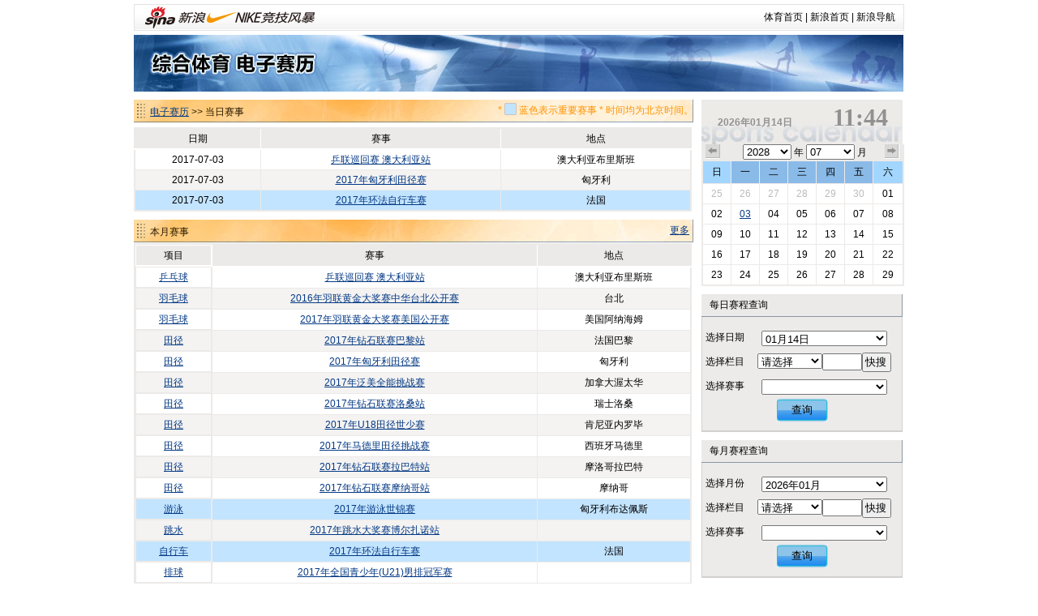

--- FILE ---
content_type: text/html
request_url: http://match.sports.sina.com.cn/calendar/index.php?date=2017-07-03&lm=%EF%BF%BD%EF%BF%BD%EF%BF%BD%EF%BF%BD%EF%BF%BD%EF%BF%BD-%EF%BF%BD%EF%BF%BD%EF%BF%BD%EF%BF%BD%EF%BF%BD%EF%BF%BD%EF%BF%BD%EF%BF%BD%EF%BF%BD%EF%BF%BD%EF%BF%BD%EF%BF%BD&dpc=1
body_size: 6873
content:
<!DOCTYPE html PUBLIC "-//W3C//DTD XHTML 1.0 Transitional//EN" "http://www.w3.org/TR/xhtml1/DTD/xhtml1-transitional.dtd">
<html xmlns="http://www.w3.org/1999/xhtml">
<head>
<meta http-equiv="Content-Type" content="text/html; charset=gbk" />
<title>电子赛历_新浪体育_新浪网</title>
<meta name="keywords" content="体育,体育新闻,NIKE新浪竞技风暴,奥运,2008,北京奥运,奥运会" />
<meta name="description" content="新浪体育提供最快速最全面最专业的体育新闻和赛事报道，主要有以下栏目：国内足球、国际足球、篮球、NBA、综合体育、奥运、F1、网球、高尔夫、棋牌、彩票、视频、图片、博客、社区论坛" />

<link href="/public/css/calendar/basic.css" rel="stylesheet" type="text/css" />
<!-- <script type="text/javascript" src="http://ajax.googleapis.com/ajax/libs/jquery/1.4.0/jquery.min.js"></script> -->
<script type="text/javascript" src="http://data.ent.sina.com.cn/js/jq/jquery-1.2.6.js"></script>

<style type="text/css">
h3.sec_title{
font-weight:normal;
}

h3.sb_title{
font-weight:normal;
}

</style>
</head>
<body>
<!-- 标准二级导航_体育 begin -->
<style type="text/css">
.secondaryHeader{height:33px;overflow:hidden;background:url(http://i2.sinaimg.cn/dy/images/header/2008/standardl2nav_bg.gif) repeat-x #fff;color:#000;font-size:12px;font-weight:100;}
.secondaryHeader a,.secondaryHeader a:visited{color:#000;text-decoration:none;}
.secondaryHeader a:hover,.secondaryHeader a:active{color:#c00;text-decoration:underline;}
.sHBorder{border:1px #e3e3e3 solid;padding:0 10px 0 12px;overflow:hidden;zoom:1;}
.sHLogo{float:left;height:31px;line-height:31px;overflow:hidden;}
.sHLogo span,.sHLogo span a,.sHLogo span a:link,.sHLogo span a:visited,.sHLogo span a:hover{display:block;*float:left;display:table-cell;vertical-align:middle;*display:block;*font-size:27px;*font-family:Arial;height:31px;}
.sHLogo span,.sHLogo span a img,.sHLogo span a:link img,.sHLogo span a:visited img,.sHLogo span a:hover img{vertical-align:middle;}
.sHLinks{float:right;line-height:31px;}
</style>

<div class="secondaryHeader" style="width:950px;margin:0 auto;margin-top:5px;margin-bottom:5px">
	<div class="sHBorder">
		<div class="sHLogo"><span><a href="http://sports.sina.com.cn/"><img src="http://i1.sinaimg.cn/dy/images/header/2009/standardl2nav_sina_new.gif" alt="新浪网" /></a><a href="http://sports.sina.com.cn/"><img src="http://i1.sinaimg.cn/dy/images/header/2009/standardl2nav_sports.gif" alt="新浪体育" /></a></span></div>
		<div class="sHLinks"><a href="http://sports.sina.com.cn/">体育首页</a>&nbsp;|&nbsp;<a href="http://www.sina.com.cn/">新浪首页</a>&nbsp;|&nbsp;<a href="http://news.sina.com.cn/guide/">新浪导航</a></div>
	</div>

</div>
<!-- 标准二级导航_体育 end -->
<div id="top-banner"><a href="/calendar/"><img src="http://www.sinaimg.cn/ty/deco/2010/0412/banner1.jpg" /></a></div><script type="text/javascript">
$(document).ready(function(){
	$("#p_switcher").click(function(evt){
		if(document.getElementById("p_switch").style.display=="none")
		{
			$("#p_switch").show(100);
		}else
		{
			$("#p_switch").hide(100);
		}
		return false;
	});
	$(".close").click(function(){$("#p_switch").hide();return false;});
});
</script>
<div id="content">
  <div id="match">
    <div class="title">
      <h3 class="sec_title"><a href=".">电子赛历</a> >> 当日赛事
		<p class="titletips" >* <img src="http://www.sinaimg.cn/ty/deco/2010/0412/blue.jpg" width="15" height="15" /> 蓝色表示重要赛事 * 时间均为北京时间。</p>
	  </h3>

     </div>
    <table id="today" cellspacing="0" cellpadding="0">
      <tr class="ttitle">
        <td nowrap>日期</td>
        <td nowrap>时间</td>
        <td nowrap>赛事</td>
        <td nowrap>轮次</td>
        <td nowrap>对阵</td>
        <td nowrap>地点</td>
        <td nowrap>战报</td>
      </tr>

	        <tr class="tsingle">
        <td>2017-07-03</td>
        <td>－－</td>
        <td><a href="competition.php?sid=5660&dpc=1">乒联巡回赛 澳大利亚站</a></td>
        <td></td>
        <td></td>
        <td>澳大利亚布里斯班</td>
        <td></td>
      </tr>
	        <tr class="tdouble">
        <td>2017-07-03</td>
        <td>－－</td>
        <td><a href="competition.php?sid=5737&dpc=1">2017年匈牙利田径赛</a></td>
        <td></td>
        <td></td>
        <td>匈牙利</td>
        <td></td>
      </tr>
	        <tr class="thot">
        <td>2017-07-03</td>
        <td>－－</td>
        <td><a href="competition.php?sid=5781&dpc=1">2017年环法自行车赛</a></td>
        <td></td>
        <td></td>
        <td>法国</td>
        <td></td>
      </tr>
	  
    </table>
	<script>
	function hiddentd()
	{
		var tt=document.getElementById("today");
		if(tt)
		{
			for(var tdnum in [7,6,5,4,3,2,1])
			{
				var td1=true;
				for(var i=1;i<tt.rows.length;i++)
				{
					if(tt.rows[i].cells[tdnum].innerHTML!='－－' && tt.rows[i].cells[tdnum].innerHTML!='')
					{
						td1=false;
					}
				}
				if(td1){
					for(var i=0;i<tt.rows.length;i++)
					{
						tt.rows[i].cells[tdnum].style.display="none";
					}
				}
			}
		}
	}
	hiddentd()
	</script>
    <div class=" title">
      <h3 class="sec_title">本月赛事</h3>
        <a class="more" href="search.php?date=2017-07">更多</a> </div>
    <table id="today" cellspacing="0" cellpadding="0">
      <tr class="ttitle">
        <td class="col_0">项目</td>
        <td>赛事</td>
        <td>地点</td>
      </tr>
	        <tr class="tsingle">
        <td class="col_0"><a href="search.php?date=2017&lm=乒乓球">乒乓球</a></td>
        <td class="col_event"><a href="competition.php?sid=5660&dpc=1">乒联巡回赛 澳大利亚站</a></td>
        <td class="col_place">澳大利亚布里斯班</td>
      </tr>
	        <tr class="tdouble">
        <td class="col_0"><a href="search.php?date=2017&lm=羽毛球">羽毛球</a></td>
        <td class="col_event"><a href="competition.php?sid=5688&dpc=1">2016年羽联黄金大奖赛中华台北公开赛</a></td>
        <td class="col_place">台北</td>
      </tr>
	        <tr class="tsingle">
        <td class="col_0"><a href="search.php?date=2017&lm=羽毛球">羽毛球</a></td>
        <td class="col_event"><a href="competition.php?sid=5690&dpc=1">2017年羽联黄金大奖赛美国公开赛</a></td>
        <td class="col_place">美国阿纳海姆</td>
      </tr>
	        <tr class="tdouble">
        <td class="col_0"><a href="search.php?date=2017&lm=田径">田径</a></td>
        <td class="col_event"><a href="competition.php?sid=5736&dpc=1">2017年钻石联赛巴黎站</a></td>
        <td class="col_place">法国巴黎</td>
      </tr>
	        <tr class="tsingle">
        <td class="col_0"><a href="search.php?date=2017&lm=田径">田径</a></td>
        <td class="col_event"><a href="competition.php?sid=5737&dpc=1">2017年匈牙利田径赛</a></td>
        <td class="col_place">匈牙利</td>
      </tr>
	        <tr class="tdouble">
        <td class="col_0"><a href="search.php?date=2017&lm=田径">田径</a></td>
        <td class="col_event"><a href="competition.php?sid=5738&dpc=1">2017年泛美全能挑战赛</a></td>
        <td class="col_place">加拿大渥太华</td>
      </tr>
	        <tr class="tsingle">
        <td class="col_0"><a href="search.php?date=2017&lm=田径">田径</a></td>
        <td class="col_event"><a href="competition.php?sid=5739&dpc=1">2017年钻石联赛洛桑站</a></td>
        <td class="col_place">瑞士洛桑</td>
      </tr>
	        <tr class="tdouble">
        <td class="col_0"><a href="search.php?date=2017&lm=田径">田径</a></td>
        <td class="col_event"><a href="competition.php?sid=5741&dpc=1">2017年U18田径世少赛</a></td>
        <td class="col_place">肯尼亚内罗毕</td>
      </tr>
	        <tr class="tsingle">
        <td class="col_0"><a href="search.php?date=2017&lm=田径">田径</a></td>
        <td class="col_event"><a href="competition.php?sid=5742&dpc=1">2017年马德里田径挑战赛</a></td>
        <td class="col_place">西班牙马德里</td>
      </tr>
	        <tr class="tdouble">
        <td class="col_0"><a href="search.php?date=2017&lm=田径">田径</a></td>
        <td class="col_event"><a href="competition.php?sid=5743&dpc=1">2017年钻石联赛拉巴特站</a></td>
        <td class="col_place">摩洛哥拉巴特</td>
      </tr>
	        <tr class="tsingle">
        <td class="col_0"><a href="search.php?date=2017&lm=田径">田径</a></td>
        <td class="col_event"><a href="competition.php?sid=5744&dpc=1">2017年钻石联赛摩纳哥站</a></td>
        <td class="col_place">摩纳哥</td>
      </tr>
	        <tr class="thot">
        <td class="col_0"><a href="search.php?date=2017&lm=游泳">游泳</a></td>
        <td class="col_event"><a href="competition.php?sid=5753&dpc=1">2017年游泳世锦赛</a></td>
        <td class="col_place">匈牙利布达佩斯</td>
      </tr>
	        <tr class="tdouble">
        <td class="col_0"><a href="search.php?date=2017&lm=跳水">跳水</a></td>
        <td class="col_event"><a href="competition.php?sid=5764&dpc=1">2017年跳水大奖赛博尔扎诺站</a></td>
        <td class="col_place"></td>
      </tr>
	        <tr class="thot">
        <td class="col_0"><a href="search.php?date=2017&lm=自行车">自行车</a></td>
        <td class="col_event"><a href="competition.php?sid=5781&dpc=1">2017年环法自行车赛</a></td>
        <td class="col_place">法国</td>
      </tr>
	        <tr class="tsingle">
        <td class="col_0"><a href="search.php?date=2017&lm=排球">排球</a></td>
        <td class="col_event"><a href="competition.php?sid=5798&dpc=1">2017年全国青少年(U21)男排冠军赛</a></td>
        <td class="col_place"></td>
      </tr>
	        <tr class="tdouble">
        <td class="col_0"><a href="search.php?date=2017&lm=排球">排球</a></td>
        <td class="col_event"><a href="competition.php?sid=5799&dpc=1">2017年全国青少年(U21)女排冠军赛</a></td>
        <td class="col_place"></td>
      </tr>
	        <tr class="tsingle">
        <td class="col_0"><a href="search.php?date=2017&lm=排球">排球</a></td>
        <td class="col_event"><a href="competition.php?sid=5802&dpc=1">2017年全国男排冠军赛</a></td>
        <td class="col_place"></td>
      </tr>
	        <tr class="thot">
        <td class="col_0"><a href="search.php?date=2017&lm=排球">排球</a></td>
        <td class="col_event"><a href="competition.php?sid=5803&dpc=1">2017年世界女排大奖赛中国站(第一周)</a></td>
        <td class="col_place"></td>
      </tr>
	        <tr class="tdouble">
        <td class="col_0"><a href="search.php?date=2017&lm=排球">排球</a></td>
        <td class="col_event"><a href="competition.php?sid=5805&dpc=1">2017年全国U17男排锦标赛</a></td>
        <td class="col_place"></td>
      </tr>
	        <tr class="tsingle">
        <td class="col_0"><a href="search.php?date=2017&lm=排球">排球</a></td>
        <td class="col_event"><a href="competition.php?sid=5806&dpc=1">2017年全国U17女排锦标赛</a></td>
        <td class="col_place"></td>
      </tr>
	        <tr class="tdouble">
        <td class="col_0"><a href="search.php?date=2017&lm=排球">排球</a></td>
        <td class="col_event"><a href="competition.php?sid=5807&dpc=1">2017年全国女排冠军赛</a></td>
        <td class="col_place"></td>
      </tr>
	        <tr class="tsingle">
        <td class="col_0"><a href="search.php?date=2017&lm=排球">排球</a></td>
        <td class="col_event"><a href="competition.php?sid=5818&dpc=1">世界男排联赛第1档总决赛</a></td>
        <td class="col_place"></td>
      </tr>
	        <tr class="tdouble">
        <td class="col_0"><a href="search.php?date=2017&lm=沙滩排球">沙滩排球</a></td>
        <td class="col_event"><a href="competition.php?sid=5854&dpc=1">世界沙排巡回赛波雷奇主系列赛</a></td>
        <td class="col_place">克罗地亚波雷奇</td>
      </tr>
	        <tr class="tsingle">
        <td class="col_0"><a href="search.php?date=2017&lm=沙滩排球">沙滩排球</a></td>
        <td class="col_event"><a href="competition.php?sid=5855&dpc=1">世界沙排巡回赛格施塔德主系列赛</a></td>
        <td class="col_place">瑞士格施塔德</td>
      </tr>
	        <tr class="tdouble">
        <td class="col_0"><a href="search.php?date=2017&lm=沙滩排球">沙滩排球</a></td>
        <td class="col_event"><a href="competition.php?sid=5856&dpc=1">世界沙排U21锦标赛</a></td>
        <td class="col_place">中国南京</td>
      </tr>
	        <tr class="tsingle">
        <td class="col_0"><a href="search.php?date=2017&lm=沙滩排球">沙滩排球</a></td>
        <td class="col_event"><a href="competition.php?sid=5857&dpc=1">世界沙排巡回赛大邱女子公开赛</a></td>
        <td class="col_place">韩国大邱</td>
      </tr>
	        <tr class="tdouble">
        <td class="col_0"><a href="search.php?date=2017&lm=沙滩排球">沙滩排球</a></td>
        <td class="col_event"><a href="competition.php?sid=5858&dpc=1">世界沙排巡回赛奥格斯丁公开赛</a></td>
        <td class="col_place">波兰奥格斯丁</td>
      </tr>
	        <tr class="tsingle">
        <td class="col_0"><a href="search.php?date=2017&lm=沙滩排球">沙滩排球</a></td>
        <td class="col_event"><a href="competition.php?sid=5859&dpc=1">世界沙排巡回赛蔚山女子公开赛</a></td>
        <td class="col_place">韩国蔚山</td>
      </tr>
	        <tr class="tdouble">
        <td class="col_0"><a href="search.php?date=2017&lm=沙滩排球">沙滩排球</a></td>
        <td class="col_event"><a href="competition.php?sid=5860&dpc=1">世界沙排巡回赛阿加迪尔公开赛</a></td>
        <td class="col_place">摩洛哥阿加迪尔海滩</td>
      </tr>
	        <tr class="tsingle">
        <td class="col_0"><a href="search.php?date=2017&lm=沙滩排球">沙滩排球</a></td>
        <td class="col_event"><a href="competition.php?sid=5861&dpc=1">世界沙排巡回赛埃斯皮纽男子公开赛</a></td>
        <td class="col_place">葡萄牙埃斯皮纽</td>
      </tr>
	        <tr class="thot">
        <td class="col_0"><a href="search.php?date=2017&lm=沙滩排球">沙滩排球</a></td>
        <td class="col_event"><a href="competition.php?sid=5862&dpc=1">2017年世界沙滩排球锦标赛</a></td>
        <td class="col_place">奥地利维也纳</td>
      </tr>
	        <tr class="tdouble">
        <td class="col_0"><a href="search.php?date=2017&lm=柔道">柔道</a></td>
        <td class="col_event"><a href="competition.php?sid=5871&dpc=1">2017年呼和浩特柔道大奖赛</a></td>
        <td class="col_place">中国呼和浩特</td>
      </tr>
	      </table>
	<a name="ss" >
    <div class="title">
      <h3 class="sec_title" >项目赛事 - 田径</h3>
      <a class="more" href="search.php?lm=田径&date=2017">更多..</a> </div>
    <table id="sports" cellspacing="0" cellpadding="0">
      <tr class="ttitle">
        <td class="cell_0 col_0">
			<div id="p_switch_r">
				<a href="#" id="p_switcher" >切换项目&gt;&gt;</a>
				<div id="p_switch" style="display:none">
					<a href="#" class="close">×</a>
															<a href="index.php?date=2017-07-03&lm=羽毛球&dpc=1#ss" style="width:36px">羽毛球</a>
															<a href="index.php?date=2017-07-03&lm=冰雪&dpc=1#ss" style="width:24px">冰雪</a>
															<a href="index.php?date=2017-07-03&lm=田径&dpc=1#ss" style="width:24px">田径</a>
															<a href="index.php?date=2017-07-03&lm=台球&dpc=1#ss" style="width:24px">台球</a>
															<a href="index.php?date=2017-07-03&lm=体操&dpc=1#ss" style="width:24px">体操</a>
															<a href="index.php?date=2017-07-03&lm=自行车&dpc=1#ss" style="width:36px">自行车</a>
															<a href="index.php?date=2017-07-03&lm=乒乓球&dpc=1#ss" style="width:36px">乒乓球</a>
															<a href="index.php?date=2017-07-03&lm=游泳&dpc=1#ss" style="width:24px">游泳</a>
															<a href="index.php?date=2017-07-03&lm=现代五项&dpc=1#ss" style="width:48px">现代五项</a>
															<a href="index.php?date=2017-07-03&lm=铁人三项&dpc=1#ss" style="width:48px">铁人三项</a>
															<a href="index.php?date=2017-07-03&lm=排球&dpc=1#ss" style="width:24px">排球</a>
															<a href="index.php?date=2017-07-03&lm=击剑&dpc=1#ss" style="width:24px">击剑</a>
															<a href="index.php?date=2017-07-03&lm=其他&dpc=1#ss" style="width:24px">其他</a>
															<a href="index.php?date=2017-07-03&lm=射击&dpc=1#ss" style="width:24px">射击</a>
															<a href="index.php?date=2017-07-03&lm=垒球&dpc=1#ss" style="width:24px">垒球</a>
															<a href="index.php?date=2017-07-03&lm=柔道&dpc=1#ss" style="width:24px">柔道</a>
															<a href="index.php?date=2017-07-03&lm=曲棍球&dpc=1#ss" style="width:36px">曲棍球</a>
															<a href="index.php?date=2017-07-03&lm=跆拳道&dpc=1#ss" style="width:36px">跆拳道</a>
															<a href="index.php?date=2017-07-03&lm=帆船帆板&dpc=1#ss" style="width:48px">帆船帆板</a>
															<a href="index.php?date=2017-07-03&lm=射箭&dpc=1#ss" style="width:24px">射箭</a>
															<a href="index.php?date=2017-07-03&lm=手球&dpc=1#ss" style="width:24px">手球</a>
															<a href="index.php?date=2017-07-03&lm=摔跤&dpc=1#ss" style="width:24px">摔跤</a>
															<a href="index.php?date=2017-07-03&lm=棒球&dpc=1#ss" style="width:24px">棒球</a>
															<a href="index.php?date=2017-07-03&lm=赛艇&dpc=1#ss" style="width:24px">赛艇</a>
															<a href="index.php?date=2017-07-03&lm=举重&dpc=1#ss" style="width:24px">举重</a>
															<a href="index.php?date=2017-07-03&lm=拳击&dpc=1#ss" style="width:24px">拳击</a>
															<a href="index.php?date=2017-07-03&lm=皮划艇&dpc=1#ss" style="width:36px">皮划艇</a>
															<a href="index.php?date=2017-07-03&lm=橄榄球&dpc=1#ss" style="width:36px">橄榄球</a>
															<a href="index.php?date=2017-07-03&lm=体操-蹦床&dpc=1#ss" style="width:54px">体操-蹦床</a>
															<a href="index.php?date=2017-07-03&lm=体操-艺术体操&dpc=1#ss" style="width:78px">体操-艺术体操</a>
															<a href="index.php?date=2017-07-03&lm=帆船&dpc=1#ss" style="width:24px">帆船</a>
															<a href="index.php?date=2017-07-03&lm=滑雪&dpc=1#ss" style="width:24px">滑雪</a>
															<a href="index.php?date=2017-07-03&lm=艺术体操&dpc=1#ss" style="width:48px">艺术体操</a>
															<a href="index.php?date=2017-07-03&lm=蹦床&dpc=1#ss" style="width:24px">蹦床</a>
															<a href="index.php?date=2017-07-03&lm=跳水&dpc=1#ss" style="width:24px">跳水</a>
															<a href="index.php?date=2017-07-03&lm=水球&dpc=1#ss" style="width:24px">水球</a>
															<a href="index.php?date=2017-07-03&lm=花样游泳&dpc=1#ss" style="width:48px">花样游泳</a>
															<a href="index.php?date=2017-07-03&lm=马术&dpc=1#ss" style="width:24px">马术</a>
															<a href="index.php?date=2017-07-03&lm=沙排&dpc=1#ss" style="width:24px">沙排</a>
															<a href="index.php?date=2017-07-03&lm=沙滩排球&dpc=1#ss" style="width:48px">沙滩排球</a>
															<a href="index.php?date=2017-07-03&lm=场地自行车&dpc=1#ss" style="width:60px">场地自行车</a>
															<a href="index.php?date=2017-07-03&lm=斯诺克&dpc=1#ss" style="width:36px">斯诺克</a>
									</div>
          </div></td>
        <td>赛事</td>
        <td>日期</td>
      </tr>
	        <tr class="thot">
        <td class="col_0"><a href="search.php?date=2017&lm=田径">田径</a></td>
        <td class="col_event"><a href="competition.php?sid=5745&dpc=1">2017年田径世锦赛</a></td>
        <td class="col_place">英国伦敦</td>
      </tr>
	        <tr class="thot">
        <td class="col_0"><a href="search.php?date=2017&lm=田径">田径</a></td>
        <td class="col_event"><a href="competition.php?sid=5721&dpc=1">2017年北京田径挑战赛</a></td>
        <td class="col_place">中国北京</td>
      </tr>
	        <tr class="thot">
        <td class="col_0"><a href="search.php?date=2017&lm=田径">田径</a></td>
        <td class="col_event"><a href="competition.php?sid=5720&dpc=1">2017年钻石联赛上海站</a></td>
        <td class="col_place">中国上海</td>
      </tr>
	        <tr class="thot">
        <td class="col_0"><a href="search.php?date=2017&lm=田径">田径</a></td>
        <td class="col_event"><a href="competition.php?sid=6043&dpc=1">国际田联钻石联赛上海站</a></td>
        <td class="col_place">上海</td>
      </tr>
	        <tr class="tsingle">
        <td class="col_0"><a href="search.php?date=2017&lm=田径">田径</a></td>
        <td class="col_event"><a href="competition.php?sid=5752&dpc=1">2017年塔朗斯全能挑战赛</a></td>
        <td class="col_place">法国塔朗斯</td>
      </tr>
	        <tr class="tdouble">
        <td class="col_0"><a href="search.php?date=2017&lm=田径">田径</a></td>
        <td class="col_event"><a href="competition.php?sid=5751&dpc=1">2017年列蒂田径挑战赛</a></td>
        <td class="col_place">意大利列蒂</td>
      </tr>
	        <tr class="tsingle">
        <td class="col_0"><a href="search.php?date=2017&lm=田径">田径</a></td>
        <td class="col_event"><a href="competition.php?sid=5750&dpc=1">2017年钻石联赛布鲁塞尔站</a></td>
        <td class="col_place">比利时布鲁塞尔</td>
      </tr>
	        <tr class="tdouble">
        <td class="col_0"><a href="search.php?date=2017&lm=田径">田径</a></td>
        <td class="col_event"><a href="competition.php?sid=5749&dpc=1">2017年萨格勒布田径挑战赛</a></td>
        <td class="col_place">克罗地亚萨格勒布</td>
      </tr>
	        <tr class="tsingle">
        <td class="col_0"><a href="search.php?date=2017&lm=田径">田径</a></td>
        <td class="col_event"><a href="competition.php?sid=5748&dpc=1">2017年柏林田径挑战赛</a></td>
        <td class="col_place">德国柏林</td>
      </tr>
	        <tr class="tdouble">
        <td class="col_0"><a href="search.php?date=2017&lm=田径">田径</a></td>
        <td class="col_event"><a href="competition.php?sid=5747&dpc=1">2017年钻石联赛苏黎世站</a></td>
        <td class="col_place">瑞士苏黎世</td>
      </tr>
	      </table>
  </div>
  <script src="iframe_searchjs.php?&dpc=1"></script>
  <div id="sidebar">
    <h3 class="cal_title clearfix"  onclick="window.location='index.php?&dpc=1'" style="cursor:pointer">
      <div class="date">2026年01月14日</div>
      <div class="time">11:44</div>
    </h3>
    <div id="calendar">
      <div class="search_time clearfix"> <a href="index.php?date=2017-06-03&dpc=1" class="premonth">上个月</a>
        <div class="select_time">
          <select name="c_year" id="c_year" onchange="window.location='index.php?date='+this.value+'-07-03&dpc=1'">
			            <option value="2028" >2028</option>
			            <option value="2027" >2027</option>
			            <option value="2026" >2026</option>
			            <option value="2025" >2025</option>
			            <option value="2024" >2024</option>
			            <option value="2023" >2023</option>
			            <option value="2022" >2022</option>
			          </select>
          年
		  <select name="c_month" id="c_month" onchange="window.location='index.php?date=2017-'+this.value+'-03&dpc=1'">
          			            <option value="01" >01</option>
		  			            <option value="02" >02</option>
		  			            <option value="03" >03</option>
		  			            <option value="04" >04</option>
		  			            <option value="05" >05</option>
		  			            <option value="06" >06</option>
		  			            <option value="07" selected>07</option>
		  			            <option value="08" >08</option>
		  			            <option value="09" >09</option>
		  			            <option value="10" >10</option>
		  			            <option value="11" >11</option>
		  			            <option value="12" >12</option>
		            </select>
          月</div>
        <a href="index.php?date=2017-08-03&dpc=1" class="nextmonth">下个月</a> </div>
      <table cellspacing="0" cellpadding="0">
        <tr>
          <th class="weekend">日</th>
          <th>一</th>
          <th>二</th>
          <th>三</th>
          <th>四</th>
          <th>五</th>
          <th class="weekend">六</th>
        </tr>
		        <tr>
						<td><a href="index.php?date=2017-06-25&dpc=1"
			 class="graylink"			
			>25</a></td>
						<td><a href="index.php?date=2017-06-26&dpc=1"
			 class="graylink"			
			>26</a></td>
						<td><a href="index.php?date=2017-06-27&dpc=1"
			 class="graylink"			
			>27</a></td>
						<td><a href="index.php?date=2017-06-28&dpc=1"
			 class="graylink"			
			>28</a></td>
						<td><a href="index.php?date=2017-06-29&dpc=1"
			 class="graylink"			
			>29</a></td>
						<td><a href="index.php?date=2017-06-30&dpc=1"
			 class="graylink"			
			>30</a></td>
						<td><a href="index.php?date=2017-07-01&dpc=1"
						
			>01</a></td>
			        </tr>
		        <tr>
						<td><a href="index.php?date=2017-07-02&dpc=1"
						
			>02</a></td>
						<td><a href="index.php?date=2017-07-03&dpc=1"
						 class="today"
			>03</a></td>
						<td><a href="index.php?date=2017-07-04&dpc=1"
						
			>04</a></td>
						<td><a href="index.php?date=2017-07-05&dpc=1"
						
			>05</a></td>
						<td><a href="index.php?date=2017-07-06&dpc=1"
						
			>06</a></td>
						<td><a href="index.php?date=2017-07-07&dpc=1"
						
			>07</a></td>
						<td><a href="index.php?date=2017-07-08&dpc=1"
						
			>08</a></td>
			        </tr>
		        <tr>
						<td><a href="index.php?date=2017-07-09&dpc=1"
						
			>09</a></td>
						<td><a href="index.php?date=2017-07-10&dpc=1"
						
			>10</a></td>
						<td><a href="index.php?date=2017-07-11&dpc=1"
						
			>11</a></td>
						<td><a href="index.php?date=2017-07-12&dpc=1"
						
			>12</a></td>
						<td><a href="index.php?date=2017-07-13&dpc=1"
						
			>13</a></td>
						<td><a href="index.php?date=2017-07-14&dpc=1"
						
			>14</a></td>
						<td><a href="index.php?date=2017-07-15&dpc=1"
						
			>15</a></td>
			        </tr>
		        <tr>
						<td><a href="index.php?date=2017-07-16&dpc=1"
						
			>16</a></td>
						<td><a href="index.php?date=2017-07-17&dpc=1"
						
			>17</a></td>
						<td><a href="index.php?date=2017-07-18&dpc=1"
						
			>18</a></td>
						<td><a href="index.php?date=2017-07-19&dpc=1"
						
			>19</a></td>
						<td><a href="index.php?date=2017-07-20&dpc=1"
						
			>20</a></td>
						<td><a href="index.php?date=2017-07-21&dpc=1"
						
			>21</a></td>
						<td><a href="index.php?date=2017-07-22&dpc=1"
						
			>22</a></td>
			        </tr>
		        <tr>
						<td><a href="index.php?date=2017-07-23&dpc=1"
						
			>23</a></td>
						<td><a href="index.php?date=2017-07-24&dpc=1"
						
			>24</a></td>
						<td><a href="index.php?date=2017-07-25&dpc=1"
						
			>25</a></td>
						<td><a href="index.php?date=2017-07-26&dpc=1"
						
			>26</a></td>
						<td><a href="index.php?date=2017-07-27&dpc=1"
						
			>27</a></td>
						<td><a href="index.php?date=2017-07-28&dpc=1"
						
			>28</a></td>
						<td><a href="index.php?date=2017-07-29&dpc=1"
						
			>29</a></td>
			        </tr>
		      </table>
    </div>
    <h3 class="sb_title">每日赛程查询</h3>
    <table cellspacing="0" cellpadding="0" class="s_table">
      <tr>
		<td class="toptd">选择日期</td>
		<td class="toptd">
			<select name="s1_date" id="s1_date">
								<option value="2026-01-01" >01月01日</option>
								<option value="2026-01-02" >01月02日</option>
								<option value="2026-01-03" >01月03日</option>
								<option value="2026-01-04" >01月04日</option>
								<option value="2026-01-05" >01月05日</option>
								<option value="2026-01-06" >01月06日</option>
								<option value="2026-01-07" >01月07日</option>
								<option value="2026-01-08" >01月08日</option>
								<option value="2026-01-09" >01月09日</option>
								<option value="2026-01-10" >01月10日</option>
								<option value="2026-01-11" >01月11日</option>
								<option value="2026-01-12" >01月12日</option>
								<option value="2026-01-13" >01月13日</option>
								<option value="2026-01-14" selected>01月14日</option>
								<option value="2026-01-15" >01月15日</option>
								<option value="2026-01-16" >01月16日</option>
								<option value="2026-01-17" >01月17日</option>
								<option value="2026-01-18" >01月18日</option>
								<option value="2026-01-19" >01月19日</option>
								<option value="2026-01-20" >01月20日</option>
								<option value="2026-01-21" >01月21日</option>
								<option value="2026-01-22" >01月22日</option>
								<option value="2026-01-23" >01月23日</option>
								<option value="2026-01-24" >01月24日</option>
								<option value="2026-01-25" >01月25日</option>
								<option value="2026-01-26" >01月26日</option>
								<option value="2026-01-27" >01月27日</option>
								<option value="2026-01-28" >01月28日</option>
								<option value="2026-01-29" >01月29日</option>
								<option value="2026-01-30" >01月30日</option>
								<option value="2026-01-31" >01月31日</option>
							</select>
		</td>
	  </tr>
	  <tr>
		<td>选择栏目</td>
        <td>
			<select name="s1_big" id="s1_big" onchange="sets1select(this.value)" style="width:80px;">
				<option value="">请选择</option>
								<option value="羽毛球">羽毛球</option>
								<option value="冰雪">冰雪</option>
								<option value="田径">田径</option>
								<option value="台球">台球</option>
								<option value="体操">体操</option>
								<option value="自行车">自行车</option>
								<option value="乒乓球">乒乓球</option>
								<option value="游泳">游泳</option>
								<option value="现代五项">现代五项</option>
								<option value="铁人三项">铁人三项</option>
								<option value="排球">排球</option>
								<option value="击剑">击剑</option>
								<option value="其他">其他</option>
								<option value="射击">射击</option>
								<option value="垒球">垒球</option>
								<option value="柔道">柔道</option>
								<option value="曲棍球">曲棍球</option>
								<option value="跆拳道">跆拳道</option>
								<option value="帆船帆板">帆船帆板</option>
								<option value="射箭">射箭</option>
								<option value="手球">手球</option>
								<option value="摔跤">摔跤</option>
								<option value="棒球">棒球</option>
								<option value="赛艇">赛艇</option>
								<option value="举重">举重</option>
								<option value="拳击">拳击</option>
								<option value="皮划艇">皮划艇</option>
								<option value="橄榄球">橄榄球</option>
								<option value="体操-蹦床">体操-蹦床</option>
								<option value="体操-艺术体操">体操-艺术体操</option>
								<option value="帆船">帆船</option>
								<option value="滑雪">滑雪</option>
								<option value="艺术体操">艺术体操</option>
								<option value="蹦床">蹦床</option>
								<option value="跳水">跳水</option>
								<option value="水球">水球</option>
								<option value="花样游泳">花样游泳</option>
								<option value="马术">马术</option>
								<option value="沙排">沙排</option>
								<option value="沙滩排球">沙滩排球</option>
								<option value="场地自行车">场地自行车</option>
								<option value="斯诺克">斯诺克</option>
							</select><input size=4 id="s1_locate"><input type="button" value="快搜" style="width:36px;padding-left:2px;" onclick="sellocate(document.getElementById('s1_big'),document.getElementById('s1_locate'),1)">
			<script>
			function sellocate(sel,t,a)
			{
				var txt=t.value;
				for(var i=0;i<sel.options.length;i++)
				{
					if(!sel.selectedIndex)
					{
						sel.selectedIndex=0;
					}
					k=i+sel.selectedIndex+1;
					if(k>=sel.options.length)
					{
						k=k-sel.options.length;
					}

					if(sel.options[k].text.indexOf(txt)!='-1')
					{
						sel.options[k].selected=true;
						eval("sets"+a+"select(sel.options[k].value)");
						return false;
					}
				}
			}
			</script>
        </td>
      </tr>
      <tr>
        <td>选择赛事</td>
        <td>
			<select name="s1_small" id="s1_small">

			</select>
        </td>
      </tr>
      <tr>
        <td height="39" colspan="2" class="bottomtd"><button class="search_button" onclick="if(document.getElementById('s1_small').value!=''){window.location='competition.php?sid='+document.getElementById('s1_small').value}else{window.location='index.php?date='+document.getElementById('s1_date').value}">查询</button></td>
      </tr>
    </table>

    <h3 class="sb_title">每月赛程查询</h3>
    <table cellspacing="0" cellpadding="0" class="s_table">
      <tr>
		<td class="toptd">选择月份</td>
		<td class="toptd">
			<select name="s2_date" id="s2_date">
								<option value="2026-01" selected>2026年01月</option>
								<option value="2026-02" >2026年02月</option>
								<option value="2026-03" >2026年03月</option>
								<option value="2026-04" >2026年04月</option>
								<option value="2026-05" >2026年05月</option>
								<option value="2026-06" >2026年06月</option>
								<option value="2026-07" >2026年07月</option>
								<option value="2026-08" >2026年08月</option>
								<option value="2026-09" >2026年09月</option>
								<option value="2026-10" >2026年10月</option>
								<option value="2026-11" >2026年11月</option>
								<option value="2026-12" >2026年12月</option>
							</select>
		</td>
	  </tr>
	  <tr>
		<td>选择栏目</td>
        <td>
			<select name="s2_big"  id="s2_big" onchange="sets2select(this.value)" style="width:80px;">
				<option value="">请选择</option>
								<option value="羽毛球">羽毛球</option>
								<option value="冰雪">冰雪</option>
								<option value="田径">田径</option>
								<option value="台球">台球</option>
								<option value="体操">体操</option>
								<option value="自行车">自行车</option>
								<option value="乒乓球">乒乓球</option>
								<option value="游泳">游泳</option>
								<option value="现代五项">现代五项</option>
								<option value="铁人三项">铁人三项</option>
								<option value="排球">排球</option>
								<option value="击剑">击剑</option>
								<option value="其他">其他</option>
								<option value="射击">射击</option>
								<option value="垒球">垒球</option>
								<option value="柔道">柔道</option>
								<option value="曲棍球">曲棍球</option>
								<option value="跆拳道">跆拳道</option>
								<option value="帆船帆板">帆船帆板</option>
								<option value="射箭">射箭</option>
								<option value="手球">手球</option>
								<option value="摔跤">摔跤</option>
								<option value="棒球">棒球</option>
								<option value="赛艇">赛艇</option>
								<option value="举重">举重</option>
								<option value="拳击">拳击</option>
								<option value="皮划艇">皮划艇</option>
								<option value="橄榄球">橄榄球</option>
								<option value="体操-蹦床">体操-蹦床</option>
								<option value="体操-艺术体操">体操-艺术体操</option>
								<option value="帆船">帆船</option>
								<option value="滑雪">滑雪</option>
								<option value="艺术体操">艺术体操</option>
								<option value="蹦床">蹦床</option>
								<option value="跳水">跳水</option>
								<option value="水球">水球</option>
								<option value="花样游泳">花样游泳</option>
								<option value="马术">马术</option>
								<option value="沙排">沙排</option>
								<option value="沙滩排球">沙滩排球</option>
								<option value="场地自行车">场地自行车</option>
								<option value="斯诺克">斯诺克</option>
							</select><input size=4 id="s2_locate"><input type="button" value="快搜" style="width:36px;padding-left:2px;" onclick="sellocate(document.getElementById('s2_big'),document.getElementById('s2_locate'),2)">
        </td>
      </tr>
      <tr>
        <td>选择赛事</td>
        <td>
			<select name="s2_small" id="s2_small">

			</select>
        </td>
      </tr>
      <tr>
        <td height="39" colspan="2" class="bottomtd"><button class="search_button" onclick="if(document.getElementById('s2_small').value!=''){window.location='competition.php?sid='+document.getElementById('s2_small').value}else{window.location='index.php?date='+document.getElementById('s2_date').value}">查询</button></td>
      </tr>
    </table>

    <h3 class="sb_title">全年赛程查询</h3>
    <table cellspacing="0" cellpadding="0" class="s_table">
      <tr>
        <td class="toptd">选择年份</td>
        <td class="toptd">
		<select name="s3_date" id="s3_date">
			            <option value="2028" >2028</option>
			            <option value="2027" >2027</option>
			            <option value="2026" selected>2026</option>
			            <option value="2025" >2025</option>
			            <option value="2024" >2024</option>
			            <option value="2023" >2023</option>
			            <option value="2022" >2022</option>
			          </select>
        </td>
      </tr>
      <tr>
        <td height="39" colspan="2" class="bottomtd"><button class="search_button" onclick="window.location='search.php?date='+document.getElementById('s3_date').value+'&dpc=1'">查询</button></td>
      </tr>
    </table>

    <h3 class="sb_title">关键词搜索</h3>
    <table cellspacing="0" cellpadding="0" class="s_table">
      <tr>
        <td class="toptd">请输入关键词</td>
        <td class="toptd">
			<input type="text" name="keyword" id="keyword">
        </td>
      </tr>
      <tr>
        <td height="39" colspan="2" class="bottomtd"><button class="search_button" onclick="window.location='search.php?keyword='+document.getElementById('keyword').value">查询</button></td>
      </tr>
    </table>
  </div></div>

<div style="clear:both"></div>
<!-- footer begin -->
	<div style="width:950px;margin:0 auto; text-align:center;padding-top:20px;padding-bottom:0px; line-height:25px;">
		<a href="http://sports.sina.com.cn/guest.html" target="_blank">竞技风暴意见反馈留言板</a> <a href="mailto:2002wc@vip.sina.com" target="_blank">投稿信箱</a> 客服热线：95105670 欢迎批评指正<br />

		<a href="http://corp.sina.com.cn/chn/">新浪简介</a> | <a href="http://corp.sina.com.cn/eng/">About Sina</a> | <a href="http://emarketing.sina.com.cn/">广告服务</a> | <a href="http://www.sina.com.cn/contactus.html">联系我们</a> | <a href="http://corp.sina.com.cn/chn/sina_job.html">招聘信息</a> | <a href="http://www.sina.com.cn/intro/lawfirm.shtml">网站律师</a> | <a href="http://english.sina.com">SINA English</a> | <a href="http://members.sina.com.cn/apply/">通行证注册</a> | <a href="http://tech.sina.com.cn/focus/sinahelp.shtml">产品答疑</a><br />

		Copyright &copy; 1996-2026 SINA Corporation, All Rights Reserved<br />
		新浪公司 <a href="http://www.sina.com.cn/intro/copyright.shtml">版权所有</a><br />
	</div>
<!-- footer end -->


<!-- SUDA_CODE_START -->
<script type="text/javascript" src="http://www.sinaimg.cn/unipro/pub/suda_s_v851c.js"></script>
<script type="text/javascript" >
_S_pSt(_S_PID_);
</script>
<noScript>
<div style='position:absolute;top:0;left:0;width:0;height:0;visibility:hidden'><img width=0 height=0 src='http://beacon.sina.com.cn/a.gif?noScript' border='0' alt='' /></div>
</noScript>
<!-- SUDA_CODE_END -->

<!-- START WRating v1.0 -->
<script type="text/javascript" src="http://sina.wrating.com/a1.js"></script>
<script type="text/javascript">
try{
var vjAcc="860010-0308010000";
var wrUrl="http://sina.wrating.com/";
vjTrack("");
}catch(e){};
</script>
<noscript><img src="http://sina.wrating.com/a.gif?a=&c=860010-0308010000" width="1" height="1" style="display: none;"/></noscript>
<!-- END WRating v1.0 -->
</body>
</html>
